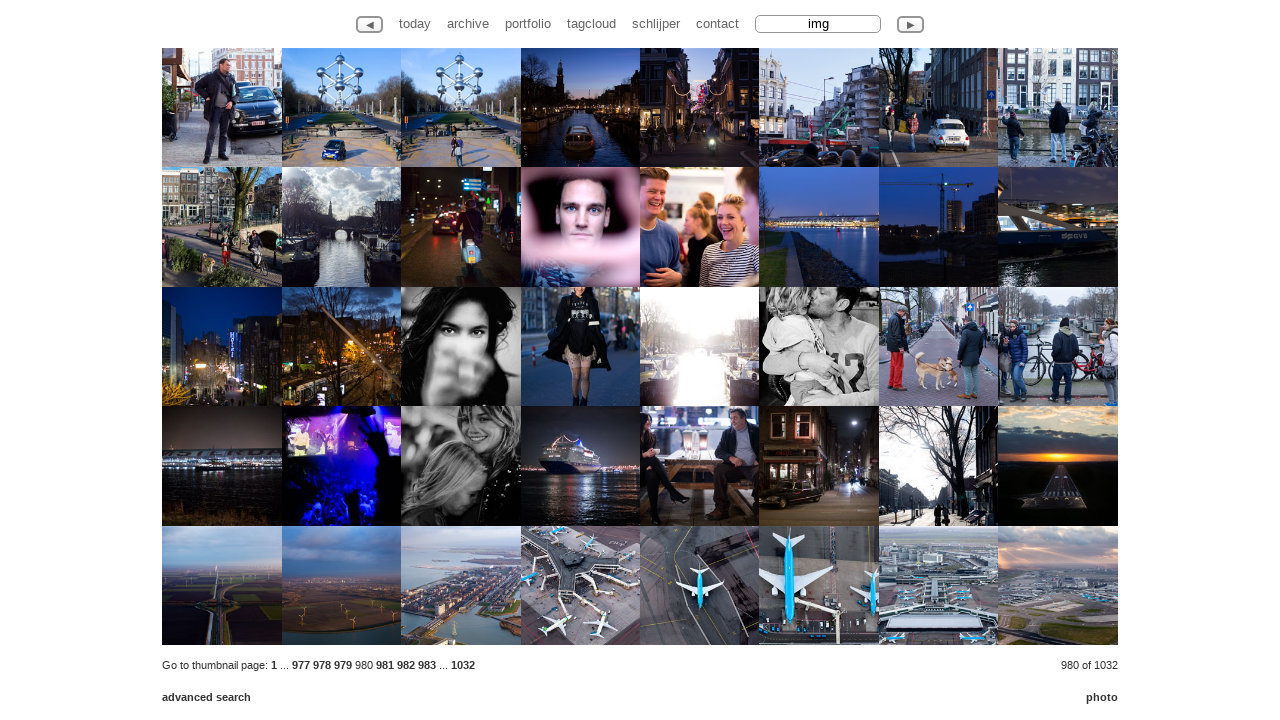

--- FILE ---
content_type: text/html;charset=UTF-8
request_url: https://schlijper.nl/search/img/141230-img-5029-schiphol.thumb
body_size: 3729
content:



<!DOCTYPE HTML PUBLIC "-//W3C//DTD HTML 4.01//EN" "https://www.w3.org/TR/html4/strict.dtd"><html xmlns="https://www.w3.org/1999/xhtml">
    <head>
        
            

    
    <link media="screen" href="/ext/css-minified/schlijper.combined.minified.css" rel="stylesheet" type="text/css" />

    <!--[if IE]>
        <link media="screen" href="/ext/css-minified/ie.css" rel="stylesheet" type="text/css" />
    <![endif]-->



            <title>schlijper.nl today | search | img | thumbnails 39161 - 39200 of 41264</title>
            <link href="/rss.cfm" type="application/rss+xml" rel="alternate" title="Sitewide RSS Feed" />
            
            
            <link rel="image_src" href="https://media.schlijper.nl/thumbnail/14/12/30/141230-img-5029-schiphol.jpg" />
            
            
            <link rel="canonical" href="https://schlijper.nl/search/img/141230-img-5029-schiphol.thumb" />
            
                
            <meta name="robots" content="noindex,follow" />
            <meta name="description" content="" />
            <meta name="keywords" content="" />
            <meta http-equiv="Content-Type" content="text/html; charset=utf-8" />
            <meta http-equiv="Cache-Control" content="public" />
            <meta name="apple-itunes-app" content="app-id=327540348">
            
            
            
            
            
            <meta name="y_key" content="5ea33b4df2c2f121" />      
            <meta name="google-site-verification" content="V3L5U3aNbBqRsRXjQnZgPVGLQ_41AfxJ0PRhOHSs6E8" />
            <meta name="msvalidate.01" content="E454F45387104BDC1F608590AA5C937D" />
            <!-- loadstorm-27622 -->
            
            
            
             
         
    </head>

        
    
    
        <body class="noJs">
        
            
	<div id="menu" class="ui-fade">
		
			<a 	href="/search/img/150112-img-2465-nieuwezijds-voorburgwal.thumb" 
				id="leftLink" 
				class="menuitembutton left ieRoundedCornerFix"
				title="Browse to previous photo">&#9664;</a>
			
		
		<a id="menuTodayLink" 	  href="/" 			 class="menuitem">today</a>
		<a id="menuArchiveLink"   href="/archive/" 	 class="menuitem">archive</a>
		<a id="menuPortfolioLink" href="/portfolio/" class="menuitem">portfolio</a>
		<a id="menuTagCloudLink"  href="/tagcloud/"  class="menuitem">tagcloud</a>
		<a id="menuSchlijperLink" href="/schlijper/" class="menuitem">schlijper</a>
		<a id="menuContactLink"   href="/contact/"   class="menuitem">contact</a>
				

		  
		
		
		
		<input    name="ss" 
		          id="ss" 
		          class="menuSearchBox javascriptonly ieRoundedCornerFix" 
		          value="img" 
		          disabled="disabled"/>
        
		
			<a 	href="/search/img/141230-img-4958-schiphol.thumb" 
				id="rightLink" 
				class="menuitembutton right ieRoundedCornerFix"
				title="Browse to next photo">&#9654;</a>
			
		
	</div>


            
            <br/>
            
                              
            
                

    <div id="contentWrapper" class="noJs"> 
            
             <div id="content" class="noJs thumbContent">
                <a href="150105-img-6195-bruxelles-place-george-brugmann-amil-.photo"><img src="https://media.schlijper.nl/thumbnail/15/01/05/150105-img-6195-bruxelles-place-george-brugmann-amil-.jpg" width="100" height="100" border="0" alt="" /></a><a href="150105-img-6157-bruxelles-boulevard-du-centenaire.photo"><img src="https://media.schlijper.nl/thumbnail/15/01/05/150105-img-6157-bruxelles-boulevard-du-centenaire.jpg" width="100" height="100" border="0" alt="" /></a><a href="150105-img-6148-bruxelles-boulevard-du-centenaire.photo"><img src="https://media.schlijper.nl/thumbnail/15/01/05/150105-img-6148-bruxelles-boulevard-du-centenaire.jpg" width="100" height="100" border="0" alt="" /></a><a href="150104-img-6118-prinsengracht.photo"><img src="https://media.schlijper.nl/thumbnail/15/01/04/150104-img-6118-prinsengracht.jpg" width="100" height="100" border="0" alt="" /></a><a href="150104-img-6101-oude-spiegelstraat.photo"><img src="https://media.schlijper.nl/thumbnail/15/01/04/150104-img-6101-oude-spiegelstraat.jpg" width="100" height="100" border="0" alt="" /></a><a href="150104-img-6071-rokin.photo"><img src="https://media.schlijper.nl/thumbnail/15/01/04/150104-img-6071-rokin.jpg" width="100" height="100" border="0" alt="" /></a><a href="150104-img-6067-raamgracht-kloveniersburgwal.photo"><img src="https://media.schlijper.nl/thumbnail/15/01/04/150104-img-6067-raamgracht-kloveniersburgwal.jpg" width="100" height="100" border="0" alt="" /></a><a href="150104-img-6034-keizersgracht.photo"><img src="https://media.schlijper.nl/thumbnail/15/01/04/150104-img-6034-keizersgracht.jpg" width="100" height="100" border="0" alt="" /></a><a href="150104-img-6018-brouwersgracht-keizersgracht.photo"><img src="https://media.schlijper.nl/thumbnail/15/01/04/150104-img-6018-brouwersgracht-keizersgracht.jpg" width="100" height="100" border="0" alt="" /></a><a href="150104-img-5991-eenhoornsluis.photo"><img src="https://media.schlijper.nl/thumbnail/15/01/04/150104-img-5991-eenhoornsluis.jpg" width="100" height="100" border="0" alt="" /></a><a href="150103-img-5986-vijzelstraat.photo"><img src="https://media.schlijper.nl/thumbnail/15/01/03/150103-img-5986-vijzelstraat.jpg" width="100" height="100" border="0" alt="" /></a><a href="150103-img-5967-van-limburg-stirumplein.photo"><img src="https://media.schlijper.nl/thumbnail/15/01/03/150103-img-5967-van-limburg-stirumplein.jpg" width="100" height="100" border="0" alt="" /></a><a href="150103-img-5940-van-limburg-stirumplein-chon-sjan.photo"><img src="https://media.schlijper.nl/thumbnail/15/01/03/150103-img-5940-van-limburg-stirumplein-chon-sjan.jpg" width="100" height="100" border="0" alt="" /></a><a href="150103-img-5880-amsterdam-centraal-station.photo"><img src="https://media.schlijper.nl/thumbnail/15/01/03/150103-img-5880-amsterdam-centraal-station.jpg" width="100" height="100" border="0" alt="" /></a><a href="150103-img-5878-sausalitolaan.photo"><img src="https://media.schlijper.nl/thumbnail/15/01/03/150103-img-5878-sausalitolaan.jpg" width="100" height="100" border="0" alt="" /></a><a href="150103-img-5872-het-ij.photo"><img src="https://media.schlijper.nl/thumbnail/15/01/03/150103-img-5872-het-ij.jpg" width="100" height="100" border="0" alt="" /></a><a href="150102-img-5836-nieuwezijds-kolk.photo"><img src="https://media.schlijper.nl/thumbnail/15/01/02/150102-img-5836-nieuwezijds-kolk.jpg" width="100" height="100" border="0" alt="" /></a><a href="150102-img-5822-nieuwezijds-voorburgwal.photo"><img src="https://media.schlijper.nl/thumbnail/15/01/02/150102-img-5822-nieuwezijds-voorburgwal.jpg" width="100" height="100" border="0" alt="" /></a><a href="150102-img-5789-nieuwezijds-voorburgwal-mvco.photo"><img src="https://media.schlijper.nl/thumbnail/15/01/02/150102-img-5789-nieuwezijds-voorburgwal-mvco.jpg" width="100" height="100" border="0" alt="" /></a><a href="150102-img-5761-nieuwezijds-voorburgwal-mvco.photo"><img src="https://media.schlijper.nl/thumbnail/15/01/02/150102-img-5761-nieuwezijds-voorburgwal-mvco.jpg" width="100" height="100" border="0" alt="" /></a><a href="150102-img-5706-eenhoornsluis.photo"><img src="https://media.schlijper.nl/thumbnail/15/01/02/150102-img-5706-eenhoornsluis.jpg" width="100" height="100" border="0" alt="" /></a><a href="150102-img-5636-haarlemmerdijk-mmil-amil.photo"><img src="https://media.schlijper.nl/thumbnail/15/01/02/150102-img-5636-haarlemmerdijk-mmil-amil.jpg" width="100" height="100" border="0" alt="" /></a><a href="150101-img-5596-prinsengracht.photo"><img src="https://media.schlijper.nl/thumbnail/15/01/01/150101-img-5596-prinsengracht.jpg" width="100" height="100" border="0" alt="" /></a><a href="150101-img-5581-brouwersgracht-oranjebrug.photo"><img src="https://media.schlijper.nl/thumbnail/15/01/01/150101-img-5581-brouwersgracht-oranjebrug.jpg" width="100" height="100" border="0" alt="" /></a><a href="150101-img-5574-centraal-station.photo"><img src="https://media.schlijper.nl/thumbnail/15/01/01/150101-img-5574-centraal-station.jpg" width="100" height="100" border="0" alt="" /></a><a href="150101-img-5508-tolhuistuin.photo"><img src="https://media.schlijper.nl/thumbnail/15/01/01/150101-img-5508-tolhuistuin.jpg" width="100" height="100" border="0" alt="" /></a><a href="150101-img-5415-tolhuistuin.photo"><img src="https://media.schlijper.nl/thumbnail/15/01/01/150101-img-5415-tolhuistuin.jpg" width="100" height="100" border="0" alt="" /></a><a href="141231-img-5375-het-ij.photo"><img src="https://media.schlijper.nl/thumbnail/14/12/31/141231-img-5375-het-ij.jpg" width="100" height="100" border="0" alt="" /></a><a href="141231-img-5353-willem-de-zwijgerlaan.photo"><img src="https://media.schlijper.nl/thumbnail/14/12/31/141231-img-5353-willem-de-zwijgerlaan.jpg" width="100" height="100" border="0" alt="" /></a><a href="141231-img-5282-rozengracht-eerste-bloemdwarsstraat.photo"><img src="https://media.schlijper.nl/thumbnail/14/12/31/141231-img-5282-rozengracht-eerste-bloemdwarsstraat.jpg" width="100" height="100" border="0" alt="" /></a><a href="141231-img-5255-marnixstraat.photo"><img src="https://media.schlijper.nl/thumbnail/14/12/31/141231-img-5255-marnixstraat.jpg" width="100" height="100" border="0" alt="" /></a><a href="141230-img-5194-lelystad-airport.photo"><img src="https://media.schlijper.nl/thumbnail/14/12/30/141230-img-5194-lelystad-airport.jpg" width="100" height="100" border="0" alt="" /></a><a href="141230-img-5142-flevoland-a27.photo"><img src="https://media.schlijper.nl/thumbnail/14/12/30/141230-img-5142-flevoland-a27.jpg" width="100" height="100" border="0" alt="" /></a><a href="141230-img-5128-flevoland-oostvaardersdijk.photo"><img src="https://media.schlijper.nl/thumbnail/14/12/30/141230-img-5128-flevoland-oostvaardersdijk.jpg" width="100" height="100" border="0" alt="" /></a><a href="141230-img-5110-amsterdam-ijburg.photo"><img src="https://media.schlijper.nl/thumbnail/14/12/30/141230-img-5110-amsterdam-ijburg.jpg" width="100" height="100" border="0" alt="" /></a><a href="141230-img-5050-schiphol.photo"><img src="https://media.schlijper.nl/thumbnail/14/12/30/141230-img-5050-schiphol.jpg" width="100" height="100" border="0" alt="" /></a><a href="141230-img-5029-schiphol.photo"><img src="https://media.schlijper.nl/thumbnail/14/12/30/141230-img-5029-schiphol.jpg" width="100" height="100" border="0" alt="" /></a><a href="141230-img-5025-schiphol.photo"><img src="https://media.schlijper.nl/thumbnail/14/12/30/141230-img-5025-schiphol.jpg" width="100" height="100" border="0" alt="" /></a><a href="141230-img-4988-schiphol.photo"><img src="https://media.schlijper.nl/thumbnail/14/12/30/141230-img-4988-schiphol.jpg" width="100" height="100" border="0" alt="" /></a><a href="141230-img-4969-schiphol.photo"><img src="https://media.schlijper.nl/thumbnail/14/12/30/141230-img-4969-schiphol.jpg" width="100" height="100" border="0" alt="" /></a>
            </div>
            
            <div id="contentDescriptionLeft" class="noJs ui-fade thumbContent">
                
                	 
                	
                	 
                	
                	Go to thumbnail page: 
                	
                		<a href="/search/img/260121-img-0985-tel-aviv-frenkel-rbil.thumb">1</a>
                			
                	
                		...
                	
                	
                		
                			<a href="/search/img/150125-img-6894-paris-rue-houdon.thumb">977</a>
                		
                	
                		
                			<a href="/search/img/150118-img-4261-haarlemmerdijk.thumb">978</a>
                		
                	
                		
                			<a href="/search/img/150112-img-2465-nieuwezijds-voorburgwal.thumb">979</a>
                		
                	
                		
                			980
                		
                	
                		
                			<a href="/search/img/141230-img-4958-schiphol.thumb">981</a>
                		
                	
                		
                			<a href="/search/img/141229-img-4013-stationsplein.thumb">982</a>
                		
                	
                		
                			<a href="/search/img/141225-img-3022-kerkrade-sint-paulusstraat.thumb">983</a>
                		
                	
                	
                		...
                	
                	
                		<a href="/search/img/960427-img-9027-amsterdam-dam.thumb">1032</a>
                		  			
                	
                   
                <br>
                <br>
                <a href="/search/">advanced search</a> 	
            </div>
    	  
            <div id="contentDescriptionRight" class="noJs ui-fade thumbContent">
                980 of 1032<br/>
                <br/>
                
				<a name="photoLink" href="/search/img/141230-img-5029-schiphol.photo">photo</a>
            </div> 		
	  	   
        
    </div>
        

    
    <script language="JavaScript" type="text/javascript"> 
    	// preload 40 previous and 40 next thumbnail images 
    	
    		pic39121=new Image();
    		pic39121.src="https://media.schlijper.nl/thumbnail/15/01/12/150112-img-2465-nieuwezijds-voorburgwal.jpg"
    	
    		pic39122=new Image();
    		pic39122.src="https://media.schlijper.nl/thumbnail/15/01/11/150111-img-2408-raambrug-panorama.jpg"
    	
    		pic39123=new Image();
    		pic39123.src="https://media.schlijper.nl/thumbnail/15/01/11/150111-img-2391-jan-evertsenstraat.jpg"
    	
    		pic39124=new Image();
    		pic39124.src="https://media.schlijper.nl/thumbnail/15/01/10/150110-img-2325-haarlemmerplein.jpg"
    	
    		pic39125=new Image();
    		pic39125.src="https://media.schlijper.nl/thumbnail/15/01/10/150110-img-2289-singel.jpg"
    	
    		pic39126=new Image();
    		pic39126.src="https://media.schlijper.nl/thumbnail/15/01/10/150110-img-2280-raadhuisstraat.jpg"
    	
    		pic39127=new Image();
    		pic39127.src="https://media.schlijper.nl/thumbnail/15/01/09/150109-img-2270-leidsebosje.jpg"
    	
    		pic39128=new Image();
    		pic39128.src="https://media.schlijper.nl/thumbnail/15/01/09/150109-img-1186-leidsebosje.jpg"
    	
    		pic39129=new Image();
    		pic39129.src="https://media.schlijper.nl/thumbnail/15/01/08/150108-img-1154-vinkenstraat.jpg"
    	
    		pic39130=new Image();
    		pic39130.src="https://media.schlijper.nl/thumbnail/15/01/08/150108-img-1086-dam-square.jpg"
    	
    		pic39131=new Image();
    		pic39131.src="https://media.schlijper.nl/thumbnail/15/01/08/150108-img-1053-dam-square.jpg"
    	
    		pic39132=new Image();
    		pic39132.src="https://media.schlijper.nl/thumbnail/15/01/08/150108-img-1042-dam-square.jpg"
    	
    		pic39133=new Image();
    		pic39133.src="https://media.schlijper.nl/thumbnail/15/01/08/150108-img-0985-dam-square-panorama.jpg"
    	
    		pic39134=new Image();
    		pic39134.src="https://media.schlijper.nl/thumbnail/15/01/08/150108-img-0246-haarlemmerplein.jpg"
    	
    		pic39135=new Image();
    		pic39135.src="https://media.schlijper.nl/thumbnail/15/01/08/150108-img-0230-binnenkant.jpg"
    	
    		pic39136=new Image();
    		pic39136.src="https://media.schlijper.nl/thumbnail/15/01/08/150108-img-0208-oudeschans.jpg"
    	
    		pic39137=new Image();
    		pic39137.src="https://media.schlijper.nl/thumbnail/15/01/08/150108-img-0169-jan-evertsenstraat.jpg"
    	
    		pic39138=new Image();
    		pic39138.src="https://media.schlijper.nl/thumbnail/15/01/07/150107-img-0153-westerstraat.jpg"
    	
    		pic39139=new Image();
    		pic39139.src="https://media.schlijper.nl/thumbnail/15/01/07/150107-img-0133-de-ruijterkade-oosterdoksstraat.jpg"
    	
    		pic39140=new Image();
    		pic39140.src="https://media.schlijper.nl/thumbnail/15/01/07/150107-img-0094-nieuwmarkt-de-waag.jpg"
    	
    		pic39141=new Image();
    		pic39141.src="https://media.schlijper.nl/thumbnail/15/01/07/150107-img-0086-kloveniersburgwal.jpg"
    	
    		pic39142=new Image();
    		pic39142.src="https://media.schlijper.nl/thumbnail/15/01/07/150107-img-0080-staalstraat.jpg"
    	
    		pic39143=new Image();
    		pic39143.src="https://media.schlijper.nl/thumbnail/15/01/07/150107-img-0063-tweede-weteringplantsoen.jpg"
    	
    		pic39144=new Image();
    		pic39144.src="https://media.schlijper.nl/thumbnail/15/01/06/150106-img-0056-haarlemmerplein.jpg"
    	
    		pic39145=new Image();
    		pic39145.src="https://media.schlijper.nl/thumbnail/15/01/05/150105-img-9999-img-0024-brussels-rue-auguste-orts.jpg"
    	
    		pic39146=new Image();
    		pic39146.src="https://media.schlijper.nl/thumbnail/15/01/05/150105-img-9999-img-0003-brussels-boulevard-adolphe-max.jpg"
    	
    		pic39147=new Image();
    		pic39147.src="https://media.schlijper.nl/thumbnail/15/01/05/150105-img-9989-brussels-boulevard-du-jardin-botanique.jpg"
    	
    		pic39148=new Image();
    		pic39148.src="https://media.schlijper.nl/thumbnail/15/01/05/150105-img-9967-brussels-boulevard-du-regent.jpg"
    	
    		pic39149=new Image();
    		pic39149.src="https://media.schlijper.nl/thumbnail/15/01/05/150105-img-9952-brussels-palais-de-justice.jpg"
    	
    		pic39150=new Image();
    		pic39150.src="https://media.schlijper.nl/thumbnail/15/01/05/150105-img-9939-brussels-marolles.jpg"
    	
    		pic39151=new Image();
    		pic39151.src="https://media.schlijper.nl/thumbnail/15/01/05/150105-img-9931-brussels-palais-de-justice.jpg"
    	
    		pic39152=new Image();
    		pic39152.src="https://media.schlijper.nl/thumbnail/15/01/05/150105-img-9923-brussels-rue-pieremans.jpg"
    	
    		pic39153=new Image();
    		pic39153.src="https://media.schlijper.nl/thumbnail/15/01/05/150105-img-9909-brussels-boulevard-du-midi.jpg"
    	
    		pic39154=new Image();
    		pic39154.src="https://media.schlijper.nl/thumbnail/15/01/05/150105-img-9886-brussels-rue-de-la-fontaine.jpg"
    	
    		pic39155=new Image();
    		pic39155.src="https://media.schlijper.nl/thumbnail/15/01/05/150105-img-9844-brussels-rue-des-minimes.jpg"
    	
    		pic39156=new Image();
    		pic39156.src="https://media.schlijper.nl/thumbnail/15/01/05/150105-img-9835-brussels-rue-des-minimes.jpg"
    	
    		pic39157=new Image();
    		pic39157.src="https://media.schlijper.nl/thumbnail/15/01/05/150105-img-9832-brussels-marolles.jpg"
    	
    		pic39158=new Image();
    		pic39158.src="https://media.schlijper.nl/thumbnail/15/01/05/150105-img-9804-brussels-place-george-brugmann.jpg"
    	
    		pic39159=new Image();
    		pic39159.src="https://media.schlijper.nl/thumbnail/15/01/05/150105-img-9791-bruxelles-place-george-brugmann.jpg"
    	
    		pic39160=new Image();
    		pic39160.src="https://media.schlijper.nl/thumbnail/15/01/05/150105-img-6210-bruxelles-avenue-louis-lepoutre.jpg"
    	
    		pic39161=new Image();
    		pic39161.src="https://media.schlijper.nl/thumbnail/15/01/05/150105-img-6195-bruxelles-place-george-brugmann-amil-.jpg"
    	
    		pic39162=new Image();
    		pic39162.src="https://media.schlijper.nl/thumbnail/15/01/05/150105-img-6157-bruxelles-boulevard-du-centenaire.jpg"
    	
    		pic39163=new Image();
    		pic39163.src="https://media.schlijper.nl/thumbnail/15/01/05/150105-img-6148-bruxelles-boulevard-du-centenaire.jpg"
    	
    		pic39164=new Image();
    		pic39164.src="https://media.schlijper.nl/thumbnail/15/01/04/150104-img-6118-prinsengracht.jpg"
    	
    		pic39165=new Image();
    		pic39165.src="https://media.schlijper.nl/thumbnail/15/01/04/150104-img-6101-oude-spiegelstraat.jpg"
    	
    		pic39166=new Image();
    		pic39166.src="https://media.schlijper.nl/thumbnail/15/01/04/150104-img-6071-rokin.jpg"
    	
    		pic39167=new Image();
    		pic39167.src="https://media.schlijper.nl/thumbnail/15/01/04/150104-img-6067-raamgracht-kloveniersburgwal.jpg"
    	
    		pic39168=new Image();
    		pic39168.src="https://media.schlijper.nl/thumbnail/15/01/04/150104-img-6034-keizersgracht.jpg"
    	
    		pic39169=new Image();
    		pic39169.src="https://media.schlijper.nl/thumbnail/15/01/04/150104-img-6018-brouwersgracht-keizersgracht.jpg"
    	
    		pic39170=new Image();
    		pic39170.src="https://media.schlijper.nl/thumbnail/15/01/04/150104-img-5991-eenhoornsluis.jpg"
    	
    		pic39171=new Image();
    		pic39171.src="https://media.schlijper.nl/thumbnail/15/01/03/150103-img-5986-vijzelstraat.jpg"
    	
    		pic39172=new Image();
    		pic39172.src="https://media.schlijper.nl/thumbnail/15/01/03/150103-img-5967-van-limburg-stirumplein.jpg"
    	
    		pic39173=new Image();
    		pic39173.src="https://media.schlijper.nl/thumbnail/15/01/03/150103-img-5940-van-limburg-stirumplein-chon-sjan.jpg"
    	
    		pic39174=new Image();
    		pic39174.src="https://media.schlijper.nl/thumbnail/15/01/03/150103-img-5880-amsterdam-centraal-station.jpg"
    	
    		pic39175=new Image();
    		pic39175.src="https://media.schlijper.nl/thumbnail/15/01/03/150103-img-5878-sausalitolaan.jpg"
    	
    		pic39176=new Image();
    		pic39176.src="https://media.schlijper.nl/thumbnail/15/01/03/150103-img-5872-het-ij.jpg"
    	
    		pic39177=new Image();
    		pic39177.src="https://media.schlijper.nl/thumbnail/15/01/02/150102-img-5836-nieuwezijds-kolk.jpg"
    	
    		pic39178=new Image();
    		pic39178.src="https://media.schlijper.nl/thumbnail/15/01/02/150102-img-5822-nieuwezijds-voorburgwal.jpg"
    	
    		pic39179=new Image();
    		pic39179.src="https://media.schlijper.nl/thumbnail/15/01/02/150102-img-5789-nieuwezijds-voorburgwal-mvco.jpg"
    	
    		pic39180=new Image();
    		pic39180.src="https://media.schlijper.nl/thumbnail/15/01/02/150102-img-5761-nieuwezijds-voorburgwal-mvco.jpg"
    	
    		pic39181=new Image();
    		pic39181.src="https://media.schlijper.nl/thumbnail/15/01/02/150102-img-5706-eenhoornsluis.jpg"
    	
    		pic39182=new Image();
    		pic39182.src="https://media.schlijper.nl/thumbnail/15/01/02/150102-img-5636-haarlemmerdijk-mmil-amil.jpg"
    	
    		pic39183=new Image();
    		pic39183.src="https://media.schlijper.nl/thumbnail/15/01/01/150101-img-5596-prinsengracht.jpg"
    	
    		pic39184=new Image();
    		pic39184.src="https://media.schlijper.nl/thumbnail/15/01/01/150101-img-5581-brouwersgracht-oranjebrug.jpg"
    	
    		pic39185=new Image();
    		pic39185.src="https://media.schlijper.nl/thumbnail/15/01/01/150101-img-5574-centraal-station.jpg"
    	
    		pic39186=new Image();
    		pic39186.src="https://media.schlijper.nl/thumbnail/15/01/01/150101-img-5508-tolhuistuin.jpg"
    	
    		pic39187=new Image();
    		pic39187.src="https://media.schlijper.nl/thumbnail/15/01/01/150101-img-5415-tolhuistuin.jpg"
    	
    		pic39188=new Image();
    		pic39188.src="https://media.schlijper.nl/thumbnail/14/12/31/141231-img-5375-het-ij.jpg"
    	
    		pic39189=new Image();
    		pic39189.src="https://media.schlijper.nl/thumbnail/14/12/31/141231-img-5353-willem-de-zwijgerlaan.jpg"
    	
    		pic39190=new Image();
    		pic39190.src="https://media.schlijper.nl/thumbnail/14/12/31/141231-img-5282-rozengracht-eerste-bloemdwarsstraat.jpg"
    	
    		pic39191=new Image();
    		pic39191.src="https://media.schlijper.nl/thumbnail/14/12/31/141231-img-5255-marnixstraat.jpg"
    	
    		pic39192=new Image();
    		pic39192.src="https://media.schlijper.nl/thumbnail/14/12/30/141230-img-5194-lelystad-airport.jpg"
    	
    		pic39193=new Image();
    		pic39193.src="https://media.schlijper.nl/thumbnail/14/12/30/141230-img-5142-flevoland-a27.jpg"
    	
    		pic39194=new Image();
    		pic39194.src="https://media.schlijper.nl/thumbnail/14/12/30/141230-img-5128-flevoland-oostvaardersdijk.jpg"
    	
    		pic39195=new Image();
    		pic39195.src="https://media.schlijper.nl/thumbnail/14/12/30/141230-img-5110-amsterdam-ijburg.jpg"
    	
    		pic39196=new Image();
    		pic39196.src="https://media.schlijper.nl/thumbnail/14/12/30/141230-img-5050-schiphol.jpg"
    	
    		pic39197=new Image();
    		pic39197.src="https://media.schlijper.nl/thumbnail/14/12/30/141230-img-5029-schiphol.jpg"
    	
    		pic39198=new Image();
    		pic39198.src="https://media.schlijper.nl/thumbnail/14/12/30/141230-img-5025-schiphol.jpg"
    	
    		pic39199=new Image();
    		pic39199.src="https://media.schlijper.nl/thumbnail/14/12/30/141230-img-4988-schiphol.jpg"
    	
    		pic39200=new Image();
    		pic39200.src="https://media.schlijper.nl/thumbnail/14/12/30/141230-img-4969-schiphol.jpg"
    	
    		pic39201=new Image();
    		pic39201.src="https://media.schlijper.nl/thumbnail/14/12/30/141230-img-4958-schiphol.jpg"
    		
    </script>
	


            
  
                
            
                
            

    
    <script type="text/javascript" language="JavaScript" >
        var gaAccountCode           =   'UA-16434417-1';
        var gaDomainName            =   'schlijper.nl';
        var prevUrl                 =   '/search/img/150112-img-2465-nieuwezijds-voorburgwal.thumb';
        var nextUrl                 =   '/search/img/141230-img-4958-schiphol.thumb';
        var currentMediaFileId      =   '141230-img-5029-schiphol';
        var pageType                =   'media';
        var viewType                =   'thumb';
        var canonicalUrl            =   'https://schlijper.nl/search/img/141230-img-5029-schiphol.thumb';
        var origThumbsPerPage       =   '40';
             
    </script>

    
        
        <script type="text/javascript" language="javascript" src="/ext/js-minified/schlijper.combined.minified.js"></script>
 
        
        
               
        
    
    
    
       
        



            <!-- hook for facebook code -->
            <div id="fb-root"></div>
        <script defer src="https://static.cloudflareinsights.com/beacon.min.js/vcd15cbe7772f49c399c6a5babf22c1241717689176015" integrity="sha512-ZpsOmlRQV6y907TI0dKBHq9Md29nnaEIPlkf84rnaERnq6zvWvPUqr2ft8M1aS28oN72PdrCzSjY4U6VaAw1EQ==" data-cf-beacon='{"version":"2024.11.0","token":"59fce5fcbcf449708d7a6484f9aaf4b8","r":1,"server_timing":{"name":{"cfCacheStatus":true,"cfEdge":true,"cfExtPri":true,"cfL4":true,"cfOrigin":true,"cfSpeedBrain":true},"location_startswith":null}}' crossorigin="anonymous"></script>
</body>        
    
</html>
